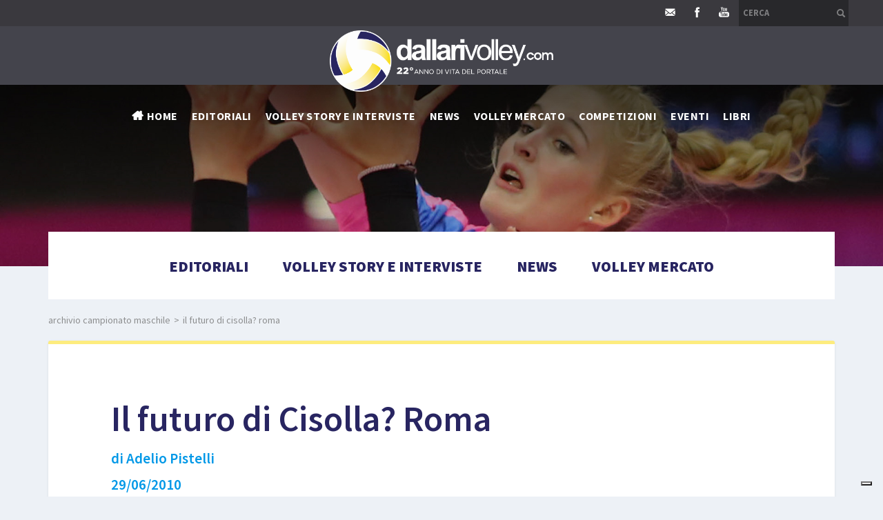

--- FILE ---
content_type: text/html; charset=utf-8
request_url: https://www.dallarivolley.com/it-it/il-futuro-di-cisolla-roma.aspx
body_size: 21421
content:


<!DOCTYPE html>
<html>
<head id="ctl00_Head1" prefix="og: //ogp.me/ns#"><title>
	Il futuro di Cisolla? Roma, 2010 giugno 29
</title>
	<script type="text/javascript">
    var _iub = _iub || [];
    _iub.csConfiguration = {"siteId":3996824,"cookiePolicyId":29595607,"lang":"it","storage":{"useSiteId":true}, "perPurposeConsent": true, "purposes": "1, 2, 3, 4, 5", "floatingPreferencesButtonIcon": false, "banner": {"listPurposes": true, "showPurposesToggles": true, "rejectButtonDisplay": true} };
    </script>
    <script type="text/javascript" src="https://cs.iubenda.com/autoblocking/3996824.js"></script>
    <script type="text/javascript" src="//cdn.iubenda.com/cs/iubenda_cs.js" charset="UTF-8" async></script>
    <!-- Header block #1 - ZONE #1 -->
    
    <meta property="og:title" content="Il futuro di Cisolla? Roma" /><meta property="og:url" content="https://www.dallarivolley.com/it-it/il-futuro-di-cisolla-roma.aspx" /><meta property="og:description" content="Roma è sempre più vicina e, Cisolla cambierà maglia ancora una volta.  Per diciannove anni aveva indossato quella di Treviso, la sua città natale, partendo dalle giovanili per arrivare ai tanti scudetti vinti con la prima squadra.  Poi la scorsa estate Alberto Cisolla decideva che era tempo di chiudere con la ‘sua’ Sisley, qualche difficoltà iniziale ma poi andava ad alimentare i sogni di gloria della Lube Macerata. Un campionato in grigio-scuro, però, per l’ex Ciso nazionale ma non solo per sua colpa e, gradualmente ecco spuntare l’opportunità di un nuovo clamoroso trasferimento.Sembrava tutto fatto con Modena, società che non aveva mai nascosto la volontà di portare in Emilia lo schiacciatore. Sembrava anche perché Bruno Da Re, ieri grande manager della Sisley ma oggi direttore generale a Modena,  stava fortemente lavorando per riavere uno dei suoi pupilli. E invece…Invece tutto sfumato nel giro di un mesetto mentre,  intanto erano tornate a cantare  sirene russe che due anni fa sembravano segnare il destino del giocatore e la scorsa estate (anche se in tono minore) potevano rovinare il trasferimento del trentatreenne schiacciatore veneto  verso Macerata." /><meta property="og:image" content="https://www.dallarivolley.com/img/og-image.jpg" /><meta property="og:image:type" content="image/jpeg" /><meta property="og:image:width" content="200" /><meta property="og:image:height" content="200" /><script>

    (function (i, s, o, g, r, a, m) {
        i['GoogleAnalyticsObject'] = r; i[r] = i[r] || function () {
            (i[r].q = i[r].q || []).push(arguments)
        }, i[r].l = 1 * new Date(); a = s.createElement(o),
  m = s.getElementsByTagName(o)[0]; a.async = 1; a.src = g; m.parentNode.insertBefore(a, m)
    })(window, document, 'script', '//www.google-analytics.com/analytics.js', 'ga');
ga('create', 'UA-4721212-40', 'auto'); 
ga('require', 'displayfeatures'); 
ga('set', 'anonymizeIp', true); 
ga('set', 'dimension1', 'd1afaed6-1c8b-4147-9488-9eca3248c435'); 
ga('set', 'dimension2', '981881900948'); 
ga('send', 'pageview'); 
</script>
<meta name="keywords" content="Il futuro di Cisolla? Roma, 2010 giugno 29" /><meta name="description" content="Il futuro di Cisolla? Roma, 2010 giugno 29, Roma è sempre più vicina e, Cisolla cambierà maglia ancora una volta. Per diciannove anni aveva indossato quella di Treviso, la sua città natale, partendo dalle giovanili per arrivare ai tanti scudetti vinti con la prima squadra. Poi la scorsa estate Alberto Cisolla decideva che era tempo di chiudere con la ‘sua’ Sisley, qualche difficoltà iniziale ma poi andava ad alimentare i sogni di gloria della Lube Macerata. Un campionato in grigio-scuro, però, per l’ex Ciso nazionale ma non solo per sua colpa e, gradualmente ecco spuntare l’opportunità di un nuovo clamoroso trasferimento.Sembrava tutto fatto con Modena, società che non aveva mai nascosto la volontà di portare in Emilia lo schiacciatore. Sembrava anche perché Bruno Da Re, ieri grande manager della Sisley ma oggi direttore generale a Modena, stava fortemente lavorando per riavere uno dei suoi pupilli. E invece…Invece tutto sfumato nel giro di un mesetto mentre, intanto erano tornate a cantare sirene russe che due anni fa sembravano segnare il destino del giocatore e la scorsa estate (anche se in tono minore) potevano rovinare il trasferimento del trentatreenne schiacciatore veneto verso Macerata., 20260115" /><meta name="robots" content="index, follow" /><meta name="theme-color" content="#282561"/><!-- Google tag (gtag.js) -->
<script type="text/plain" data-cookieconsent="marketing,statistics" src="https://www.googletagmanager.com/gtag/js?id=G-MC225SM942"></script>
<script>
  window.dataLayer = window.dataLayer || [];
  function gtag(){dataLayer.push(arguments);}
  gtag('js', new Date());

  gtag('config', 'G-MC225SM942');
</script>

    <!-- /Header block #1 -->

    <meta charset="utf-8" /><meta name="viewport" content="width=device-width, initial-scale=1.0" />


    <!-- HTML5 shim, for IE6-8 support of HTML5 elements -->
    <!--[if lt IE 9]>
      <script src="//html5shim.googlecode.com/svn/trunk/html5.js"></script>
    <![endif]-->

    <!-- Fav and touch icons -->
    <link rel="shortcut icon" href="../master/favicon.ico" /><link rel="apple-touch-icon-precomposed" sizes="144x144" href="/img/apple-touch-icon-144-precomposed.png" /><link rel="apple-touch-icon-precomposed" sizes="114x114" href="/img/apple-touch-icon-114-precomposed.png" /><link rel="apple-touch-icon-precomposed" sizes="72x72" href="/img/apple-touch-icon-72-precomposed.png" /><link rel="apple-touch-icon-precomposed" href="/img/apple-touch-icon-57-precomposed.png" /><link href="../App_Themes/default_min/css/site-202504170914.css" type="text/css" rel="stylesheet" /></head>

<body>
    <form name="aspnetForm" method="post" action="/it-it/il-futuro-di-cisolla-roma.aspx" id="aspnetForm">
<div>
<input type="hidden" name="__VIEWSTATE" id="__VIEWSTATE" value="/[base64]/[base64]/[base64]/[base64]/jOo3BXXqtlRK3" />
</div>

<div>

	<input type="hidden" name="__VIEWSTATEGENERATOR" id="__VIEWSTATEGENERATOR" value="CA0B0334" />
</div>
        <!-- HEADER -->
        <div class="header-fixed-wrap">
            <div id="ctl00_divHeaderblock2" class="headerblock2">
                <div id="ctl00_containerFluid5" class="container-fluid">
                    <div id="ctl00_container5" class="container">
                        
    <div id="ctl00_ContentPlaceHolder1_ctl00_mainDiv" class="navbar-searchform">
	<div class="navbar-form pull-right formflatstyle" style="position:relative;">
	<input type="text" name="fti" value="" placeholder="Cerca" id="fullTextSearch" data-provide="typeahead" class="typeahead" autocomplete="off">
    <button type="button" class="btn cancel" id="btnCerca" onclick="doSearch();return false;"><i class="icon-search"></i></button>
    <button type="button" class="btn-delete" id="btnAnnulla" style="visibility:hidden;"><i class="icon-delete"></i></button>
	<input type="hidden" id="Id_Lingua" value="it">
	<input type="hidden" id="CheckEmpty" value="">
    <input type="hidden" id="UrlStringSearch" value="/it-it/search.aspx">
    <input type="hidden" id="UrlStringTopSearch" value="/it-it/top-searches.aspx">
	</div>
</div>

<div class="social-header-wrapper svgplugin">
<a href="mailto:lanfrancodallari@dallarivolley.com" target="_blank">
<svg xmlns="http://www.w3.org/2000/svg" xmlns:xlink="http://www.w3.org/1999/xlink" version="1.1" id="ico-newsletter" x="0" y="0" viewBox="-74 76.8 99.2 99.2" xml:space="preserve" enable-background="new -74 76.8 99.2 99.2">
<polygon id="XMLID_4_" points="-53.2 115.4 -53.2 143.8 -36.1 129.6 "/>
<path id="XMLID_3_" d="M-0.1 106.5h-48.5c-2.2 0-4.1 1.6-4.5 3.8l22.6 18.8 3.8 3.1c1.3 1.1 3.4 1.1 4.7 0l4-3.3 22.4-18.7C4 108.1 2.1 106.5-0.1 106.5z"/>
<polygon id="XMLID_2_" points="4.4 143.8 4.4 115.4 -12.7 129.6 "/>
<path id="XMLID_1_" d="M-19 134.8l-3.1 2.5c-1.3 1.1-3.4 1.1-4.7 0l-4-3.3 -2.3-1.9 -18.5 15.4c0.8 0.6 1.8 1 2.8 1h48.5c1.1 0 2.1-0.4 2.8-1l-18.5-15.4L-19 134.8z"/>
</svg></a>
<a href="https://www.facebook.com/dallarivolley/" target="_blank" rel="nofollow">
<svg xmlns="http://www.w3.org/2000/svg" xmlns:xlink="http://www.w3.org/1999/xlink" version="1.1" id="ico-facebook" x="0" y="0" viewBox="0 0 32 32" xml:space="preserve" enable-background="new 0 0 32 32">
  <path d="M20.5 13.1h-2.9v-1.9c0-0.8 0.5-0.9 0.8-0.9s2.1 0 2.1 0V7h-2.9c-3.2 0-4 2.4-4 4v2.1h-1.9v3.3h1.9c0 4.2 0 9.4 0 9.4h3.9c0 0 0-5.1 0-9.4h2.6L20.5 13.1z" />
</svg></a>
<a href="https://www.youtube.com/channel/UCVl7zEZF8wMbYBPnYy7qqOw/videos?view_as=subscriber" target="_blank" rel="nofollow">
<svg xmlns="http://www.w3.org/2000/svg" xmlns:xlink="http://www.w3.org/1999/xlink" version="1.1" id="ico-youtube" x="0" y="0" viewBox="0 0 32 32" enable-background="new 0 0 32 32" xml:space="preserve">
  <g id="G-youtube">
     <path d="M22.1 15.6H9.9c-1.9 0-3.5 1.6-3.5 3.5v2.8c0 1.9 1.6 3.5 3.5 3.5h12.2c1.9 0 3.5-1.6 3.5-3.5v-2.8C25.6 17.1 24.1 15.6 22.1 15.6zM12.4 17.8h-1.1v5.7h-1.1v-5.7H9.1v-1h3.4V17.8zM15.7 23.4h-1v-0.5c-0.2 0.2-0.4 0.3-0.6 0.5 -0.2 0.1-0.4 0.2-0.6 0.2 -0.2 0-0.4-0.1-0.5-0.2 -0.1-0.1-0.2-0.4-0.2-0.7v-4.1h1v3.7c0 0.1 0 0.2 0.1 0.2 0 0.1 0.1 0.1 0.2 0.1 0.1 0 0.2 0 0.3-0.1 0.1-0.1 0.2-0.2 0.3-0.3v-3.7h1V23.4zM19.2 22.4c0 0.3-0.1 0.6-0.2 0.8 -0.2 0.2-0.4 0.3-0.7 0.3 -0.2 0-0.4 0-0.5-0.1 -0.1-0.1-0.3-0.2-0.4-0.3v0.4h-1v-6.6h1v2.1c0.1-0.1 0.3-0.3 0.4-0.3 0.1-0.1 0.3-0.1 0.5-0.1 0.3 0 0.5 0.1 0.7 0.3 0.2 0.2 0.2 0.5 0.2 0.9V22.4zM22.6 21.1h-1.9V22c0 0.3 0 0.4 0.1 0.5 0.1 0.1 0.2 0.1 0.3 0.1 0.2 0 0.3 0 0.3-0.1 0.1-0.1 0.1-0.3 0.1-0.6v-0.2h1V22c0 0.5-0.1 0.9-0.4 1.1 -0.2 0.3-0.6 0.4-1.1 0.4 -0.4 0-0.8-0.1-1-0.4 -0.3-0.3-0.4-0.6-0.4-1.1v-2.2c0-0.4 0.1-0.8 0.4-1 0.3-0.3 0.6-0.4 1.1-0.4 0.4 0 0.8 0.1 1 0.4 0.2 0.2 0.4 0.6 0.4 1.1V21.1zM21.2 19.3c-0.2 0-0.3 0-0.3 0.1 -0.1 0.1-0.1 0.2-0.1 0.4v0.5h0.9v-0.5c0-0.2 0-0.4-0.1-0.4C21.4 19.3 21.3 19.3 21.2 19.3zM17.8 19.2c-0.1 0-0.1 0-0.2 0 -0.1 0-0.1 0.1-0.2 0.1v3c0.1 0.1 0.2 0.1 0.2 0.2 0.1 0 0.2 0.1 0.2 0.1 0.1 0 0.2 0 0.3-0.1 0.1-0.1 0.1-0.2 0.1-0.3v-2.5c0-0.2 0-0.3-0.1-0.4C18 19.3 17.9 19.2 17.8 19.2z"></path><polygon points="11.5 13.9 12.7 13.9 12.7 10.8 14.2 6.6 12.9 6.6 12.1 9.5 12.1 9.5 11.3 6.6 10 6.6 11.5 11 "></polygon><path d="M15.8 14c0.5 0 0.9-0.1 1.2-0.4 0.3-0.3 0.4-0.6 0.4-1.1V9.7c0-0.4-0.1-0.7-0.4-1 -0.3-0.3-0.7-0.4-1.1-0.4 -0.5 0-0.9 0.1-1.2 0.4 -0.3 0.2-0.4 0.6-0.4 1v2.8c0 0.5 0.1 0.8 0.4 1.1C15 13.9 15.4 14 15.8 14zM15.4 9.7c0-0.1 0-0.2 0.1-0.3 0.1-0.1 0.2-0.1 0.3-0.1 0.1 0 0.3 0 0.4 0.1 0.1 0.1 0.1 0.2 0.1 0.3v2.9c0 0.1 0 0.3-0.1 0.3 -0.1 0.1-0.2 0.1-0.4 0.1 -0.1 0-0.3 0-0.3-0.1 -0.1-0.1-0.1-0.2-0.1-0.3V9.7zM19.1 13.9c0.2 0 0.4-0.1 0.6-0.2 0.2-0.1 0.4-0.3 0.6-0.5v0.6h1.1V8.5h-1.1v4.1c-0.1 0.1-0.2 0.2-0.3 0.3 -0.1 0.1-0.2 0.1-0.3 0.1 -0.1 0-0.2 0-0.2-0.1 0-0.1-0.1-0.1-0.1-0.3V8.5h-1.1V13c0 0.3 0.1 0.6 0.2 0.7C18.7 13.9 18.8 13.9 19.1 13.9z"></path>
  </g>
</svg></a>
</div>
    

                    </div>
                </div>
            </div>
            <div id="ctl00_divHeaderblock3" class="headerblock3">
                <div id="ctl00_Div1" class="container-fluid">
                    <div id="ctl00_Div2" class="container">
                        
    <div class="CompanyLogo"><a href="/"><img src="/img/logo.png?v=202601071215" alt="DallariVolley.com" title="DallariVolley.com" /></a></div>

                    </div>
                </div>
            </div>
            <div id="ctl00_divHeaderblock4" class="headerblock4">
                <div id="ctl00_Div3" class="container-fluid">
                    <div id="ctl00_Div4" class="container">
                        
    
<!-- bar menu top -->
<div id="ctl00_ContentPlaceHolder3_ctl00_MainMenu" class="navbar mainmenu">
    <div class="navbar-inner">
        <div class="container">
            <a id="ctl00_ContentPlaceHolder3_ctl00_collapse" class="btn btn-navbar" data-toggle="collapse" data-target=".mainmenu .nav-collapse">
                
                <span class="icon-bar"></span>
                <span class="icon-bar"></span>
                <span class="icon-bar"></span>
            </a>
            
            <div id="ctl00_ContentPlaceHolder3_ctl00_topMenu" class="nav-collapse collapse">
                
                <ul class="pull-left nav menu-horizontal-level-0"><li class="homemenuitem" data-idmenuitem="177"><a data-hover="Home" href="/">Home</a></li><li data-idmenuitem="102"><a data-hover="Editoriali" href="editoriali-1.aspx">Editoriali</a></li><li data-idmenuitem="178"><a data-hover="Volley story e interviste" href="volley-story-e-interviste-1.aspx">Volley story e interviste</a></li><li class="dropdown" data-idmenuitem="98"><a data-hover="News" class="dropdown-toggle" role="button" data-toggle="dropdown" href="javascript:void(0)">News<b class="caret"></b></a><ul class="dropdown-menu menu-horizontal-level-0" role="menu"><li data-idmenuitem="147"><a data-hover="Campionato maschile" tabindex="-1" href="campionato-maschile-1.aspx">Campionato maschile</a></li><li data-idmenuitem="170"><a data-hover="Campionato femminile" tabindex="-1" href="campionato-femminile-1.aspx">Campionato femminile</a></li><li data-idmenuitem="171"><a data-hover="Attività internazionale" tabindex="-1" href="attivita-internazionale-1.aspx">Attività internazionale</a></li><li data-idmenuitem="172"><a data-hover="Coppe europee" tabindex="-1" href="coppe-europee-1.aspx">Coppe europee</a></li><li data-idmenuitem="173"><a data-hover="Beach volley" tabindex="-1" href="beach-volley-1.aspx">Beach volley</a></li><li data-idmenuitem="175"><a data-hover="Olimpiadi di Rio 2016 - Volley" tabindex="-1" href="olimpiadi-di-rio-2016-volley-1.aspx">Olimpiadi di Rio 2016 - Volley</a></li><li data-idmenuitem="176"><a data-hover="Olimpiadi di Rio 2016 - Beach Volley" tabindex="-1" href="olimpiadi-di-rio-2016-beach-volley-1.aspx">Olimpiadi di Rio 2016 - Beach Volley</a></li><li data-idmenuitem="185"><a data-hover="Olimpiadi di Tokyo 2020 - Volley" tabindex="-1" href="olimpiadi-di-tokyo-2020-volley-1.aspx">Olimpiadi di Tokyo 2020 - Volley</a></li><li data-idmenuitem="187"><a data-hover="Olimpiadi di Tokyo 2020 - Beach Volley" tabindex="-1" href="olimpiadi-di-tokyo-2020-beach-volley-1.aspx">Olimpiadi di Tokyo 2020 - Beach Volley</a></li></ul></li><li data-idmenuitem="179"><a data-hover="Volley mercato" href="volley-mercato-1.aspx">Volley mercato</a></li><li class="dropdown" data-idmenuitem="180"><a data-hover="Competizioni" class="dropdown-toggle" role="button" data-toggle="dropdown" href="javascript:void(0)">Competizioni<b class="caret"></b></a><ul class="dropdown-menu menu-horizontal-level-0" role="menu"><li data-idmenuitem="181"><a data-hover="Volley Maschile" tabindex="-1" href="volley-maschile.aspx">Volley Maschile</a></li><li data-idmenuitem="182"><a data-hover="Volley Femminile" tabindex="-1" href="volley-femminile.aspx">Volley Femminile</a></li></ul></li><li data-idmenuitem="99"><a data-hover="Eventi" href="eventi-1.aspx">Eventi</a></li><li class="dropdown" data-idmenuitem="72"><a data-hover="Libri" class="dropdown-toggle" role="button" data-toggle="dropdown" href="javascript:void(0)">Libri<b class="caret"></b></a><ul class="dropdown-menu menu-horizontal-level-0" role="menu"><li data-idmenuitem="105"><a data-hover="Guida al Volley" tabindex="-1" href="guida-al-volley.aspx">Guida al Volley</a></li><li data-idmenuitem="167"><a data-hover="Altri libri" tabindex="-1" href="altri-libri-1.aspx">Altri libri</a></li></ul></li></ul>
            </div>
            
            <!--/.nav-collapse -->
        </div>
    </div>
</div>
<!-- bar menu top -->

                    </div>
                </div>
            </div>
        </div>

        <!-- Header block #5 - ZONE #5 -->
        <div id="ctl00_divHeaderblock5" class="headerblock5">
            
    <div class="headslider slimheads"><div id="Swiper_455" class="swiper-container"><div class="swiper-wrapper"><div class="swiper-slide"><img src="/img/_header_default.jpg" alt="" /></div></div></div></div>

        </div>
        <!-- / Header block #5 - ZONE #5 -->

        <!-- External container -->
        <div id="ctl00_divContainerFoglioesterno" class="container foglioesterno">
            <!-- Fluid container -->
            <div id="ctl00_divContainer" class="container-fluid foglio">

                <!-- HEADER BLOCKS -->

                <!-- / Header block #4 - ZONE #4 -->
                <!-- Header block #6 - ZONE #6 -->
                
                <!-- / Header block #6 - ZONE #6 -->
                


                <!-- Header block #17 - ZONE #17 -->
                <div id="ctl00_divHeaderinsideblock1" class="headerinsideblock1">
                    
    <div id="ctl00_ContentPlaceHolder17_ctl01_MainMenu" class="menutop-aside menu-under"><ul class="pull-left nav nav-pills menu-horizontal-level-0"><li data-idmenuitem="165"><a data-hover="Editoriali" href="editoriali-1.aspx">Editoriali</a></li><li data-idmenuitem="164"><a data-hover="Volley story e interviste" href="volley-story-e-interviste-1.aspx">Volley story e interviste</a></li><li data-idmenuitem="163"><a data-hover="News" href="news.aspx">News</a></li><li data-idmenuitem="166"><a data-hover="Volley mercato" href="volley-mercato-1.aspx">Volley mercato</a></li></ul></div>

                </div>
                <!-- /Header block #17 -->

                <!-- Header block #1 - ZONE #1 -->
                
                <!-- /Header block #1 -->

                <!-- Header block #2 - ZONE #2 -->
                
                <!-- / Header block #2 -->

                <!-- Header block #3 -->
                
                <!-- / Header block #3 - ZONE #3 -->

                <!-- Header block #4 - ZONE #4 -->
                
                <!-- / Header block #4 -->

                <!-- Header block #5 - ZONE #5 -->
                
                <!-- / Header block #5 -->

                <!-- / HEADER BLOCKS -->


                <!-- MIDDLE AREA -->
                
                <!--/row-->
                <!-- /MIDDLE AREA -->

                <!-- MIDDLE AREA V2 -->
                
                <!--/row-->
                <!-- /MIDDLE AREA V2-->


                <!-- FOOTER BLOCKS -->
                <!-- Footer block #1 - ZONE #15 -->
                <div id="ctl00_divFooterblock1" class="footerinsideblock2">
                    
    
<!-- sse-begin -->
<div class="row-fluid locator-cnt"><div class="span12"><ul class="breadcrumb"><li><a href="/it-it/archivio-campionato-maschile-1.aspx">Archivio Campionato maschile</a><span class="divider">></span></li><li class="active">Il futuro di Cisolla? Roma</li></ul></div></div><div class="type-istituzionale"><div class="row-fluid"><h1>Il futuro di Cisolla? Roma</h1><h2>di Adelio Pistelli</h2><h2 class="SingleDocDate">29/06/2010</h2></div><div class="row-fluid paragraph auxcnt-1" id="paragraph-10442"><span class="paragraphimgcnt pull-right hidden-phone"><a href="../public/img/il-futuro-di-cisolla-roma-36312.jpg" class="fancySingleDocParam_10442" rel="gallery_10442" title="Alberto Cisolla"><img src="../public/img/il-futuro-di-cisolla-roma-36311.jpg" alt="Alberto Cisolla" title="Alberto Cisolla" class="paragraphimg-dx" /><span class="paragraphimgdida-dx">Alberto Cisolla</span></a></span><div class="paragraphimgcnt visible-phone"><img src="../public/img/il-futuro-di-cisolla-roma-36311.jpg" class="paragraphimg-center" /><span class="paragraphimgdida-center">Alberto Cisolla</span></div><span class="clearfix">Roma &egrave; sempre pi&ugrave; vicina e, Cisolla cambier&agrave; maglia  ancora una volta.  Per diciannove anni aveva indossato quella di  Treviso, la sua citt&agrave; natale, partendo dalle giovanili per arrivare ai  tanti scudetti vinti con la prima squadra.  Poi la scorsa estate Alberto  Cisolla decideva che era tempo di chiudere con la &lsquo;sua&rsquo; Sisley, qualche  difficolt&agrave; iniziale ma poi andava ad alimentare i sogni di gloria della  Lube Macerata. Un campionato in grigio-scuro, per&ograve;, per l&rsquo;ex Ciso  nazionale ma non solo per sua colpa e, gradualmente ecco spuntare  l&rsquo;opportunit&agrave; di un nuovo clamoroso trasferimento.Sembrava tutto fatto  con Modena, societ&agrave; che non aveva mai nascosto la volont&agrave; di portare in  Emilia lo schiacciatore. Sembrava anche perch&eacute; Bruno Da Re, ieri grande  manager della Sisley ma oggi direttore generale a Modena,  stava  fortemente lavorando per riavere uno dei suoi pupilli. E invece&hellip;Invece  tutto sfumato nel giro di un mesetto mentre,  intanto erano tornate a  cantare  sirene russe che due anni fa sembravano segnare il destino del  giocatore e la scorsa estate (anche se in tono minore) potevano rovinare  il trasferimento del trentatreenne schiacciatore veneto  verso  Macerata. Cisolla stavolta in Russia, dunque?&lsquo;Si, forse, non so&rsquo;  rilanciava recentemente passando da un campo all&rsquo;altro di beach volley,  l&rsquo;altra grande passione nemmeno tanto nascosta di uno dei pi&ugrave; conosciuti  giocatori del nostro campionato.Il desiderio dell&rsquo;ex Ciso nazionale per  la pallavolo sulla sabbia, del resto era ed &egrave; noto a tutti. La sua  voglia matta di giocare a Londra 2012 e la determinazione per crescere  nel volley all&rsquo;aria aperta &egrave; fatto  sempre pi&ugrave; concreto. Ma prima  Alberto vuole chiudere e bene sottorete in un campionato importante dove  ha sempre giocato negli ultimi vent&rsquo;anni. E allora vedrai che stavolta  schiaccer&agrave; in Russia (l&rsquo;Ufa dove allener&agrave; Busato ex secondo a Trento) si  diceva in giro mentre, per&ograve;,  faceva capolino e nemmeno timidamente  l&rsquo;idea Roma. Magari nella testa di Cisolla c&rsquo;era gi&agrave; qualcosa quando era  andato al torneo mondiale di beach volley di fine maggio, disputato  proprio  nella Capitale. Chiss&agrave;. Per&ograve; solo ultimamente la vicenda M.Roma  &egrave; diventata di dominio pubblico e per molti gi&agrave; certezza. E, di fatto,   la Russia &egrave; passata nuovamente in secondo piano, mentre  il team  allenato da Andrea Giani neo promosso in A1 che diventava protagonista.  &lsquo;Mi piacerebbe affiancare a Zaytsev, uno schiacciatore importante&rsquo;  diceva ultimamente lo stesso Giani  che, al tempo stesso, non negava  l&rsquo;esistenza della trattativa per riuscire a portare Cisolla a Roma. E da  ieri la situazione &egrave; sempre pi&ugrave; lineare: ci sarebbe l&rsquo;accordo tra le  due societ&agrave; (il giocatore aveva ancora tre anni di contratto con la  Lube) e Roma starebbe per stabilire ufficialmente il contratto economico  con il suo nuovo schiacciatore. L&rsquo;annuncio, insomma, sarebbe dietro  l&rsquo;angolo.</span></div></div>

<!-- sse-end -->
<ul class="pager pagerbottom"><li class="previous"><span>precedente: <a href="/it-it/cisolla-a-roma.aspx">Cisolla a Roma</a><br>successivo: <a href="/it-it/crema-rinuncia-alla-serie-a2.aspx">Crema rinuncia alla serie A2</a></span></li><li class="next"><a href="/it-it/archivio-campionato-maschile-1.aspx">Archivio Campionato maschile</a></li></ul>

                </div>
                <!-- / Footer block #1 -->

                <!-- Footer block #2 - ZONE #16 -->
                
                <!-- / Footer block #2 -->

                <!-- Footer block #3 - ZONE #17 -->
                
                <!-- / Footer block #3 -->


                <!-- Footer block #3 - ZONE #17 -->
                
                <!-- / Footer block #3 -->

                <!-- Footer block #4 - ZONE #18 -->
                
                <!-- / Footer block #4 -->

                <!-- /FOOTER BLOCKS -->

            </div>
            <!-- /Fluid sheet -->
        </div>
        <!-- /External sheet -->

        <!-- Footer block #5 - ZONE #19 -->
        
        <!-- / Footer block #5 -->

        <!-- Footer block #6 - ZONE #20 -->
        <div id="ctl00_divFooterOuter26" class="footerblock6">
            <div id="ctl00_divFooterContainer26" class="container-fluid">
                <div id="ctl00_divFooterblock26" class="container">
                    
    
<!-- bar menu top -->
<div id="ctl00_ContentPlaceHolder26_ctl00_MainMenu" class="navbar menufooter">
    <div class="navbar-inner">
        <div class="container">
            <a id="ctl00_ContentPlaceHolder26_ctl00_collapse" class="btn btn-navbar" data-toggle="collapse" data-target=".menufooter .nav-collapse">
                
                <span class="icon-bar"></span>
                <span class="icon-bar"></span>
                <span class="icon-bar"></span>
            </a>
            
            <div id="ctl00_ContentPlaceHolder26_ctl00_topMenu" class="nav-collapse collapse">
                
                <ul class="nav menu-horizontal-level-0"><li data-idmenuitem="183"><a data-hover="DallariVolley sostiene" href="dallari-volley-sostiene.aspx">DallariVolley sostiene</a></li><li data-idmenuitem="184"><a data-hover="Contatti" href="mailto:lanfrancodallari@dallarivolley.com">Contatti</a></li><li data-idmenuitem="76"><a data-hover="Top ricerche" href="top-searches.aspx">Top ricerche</a></li><li data-idmenuitem="11"><a data-hover="Site map" href="sitemap.aspx">Site map</a></li></ul>
            </div>
            
            <!--/.nav-collapse -->
        </div>
    </div>
</div>
<!-- bar menu top --><div id="ctl00_ContentPlaceHolder26_ctl01_divSharingToolWrapper" class="product-sheet-sharing social">

    <span id="ctl00_ContentPlaceHolder26_ctl01_lblShare">Condividi</span>

     

    <a href="http://www.facebook.com/share.php" id="ctl00_ContentPlaceHolder26_ctl01_lnkFacebook" onclick="return fbs_click()" target="_blank" rel="nofollow" title="Condividi su Facebook">
        
        <img src="/img/ico-facebook.png" id="ctl00_ContentPlaceHolder26_ctl01_imgFacebook" alt="facebook share" />
    </a>

    <a href="https://twitter.com/share" id="ctl00_ContentPlaceHolder26_ctl01_lnkTwitter" onclick="return twi_click()" target="_blank" rel="nofollow" title="Condividi su Twitter">
        
        <img src="/img/ico-twitter.png" id="ctl00_ContentPlaceHolder26_ctl01_imgTwitter" alt="twitter share" />

    </a>

    

    <a href="javascript:pin_click()" id="ctl00_ContentPlaceHolder26_ctl01_lnkPinterest" rel="nofollow" title="Condividi su Pinterest">

        <img src="/img/ico-pinterest.png" id="ctl00_ContentPlaceHolder26_ctl01_imgPinterest" alt="pinterest share" />
    </a>   

       

    

</div>

<script>
    function fbs_click() {
        //u = location.href;
        t = document.title;
        window.open('http://www.facebook.com/sharer.php?u=' +
             encodeURIComponent(u).replace("localhost", "127.0.0.1") +
             '&t=' +
             encodeURIComponent(t),
             ' sharer', 'toolbar=0, status=0, width=626, height=436');
        return false;
    }

    function twi_click() {
        //u = location.href;
        t = document.title;
        window.open('https://twitter.com/intent/tweet?original_referer=' +
             encodeURIComponent(u).replace("localhost", "127.0.0.1") +
             '&url=' +
             encodeURIComponent(u),
             ' sharer', 'toolbar=0, status=0, width=626, height=436');
        return false;
    }

    function goo_click() {
        //u = location.href;
        t = document.title;
        window.open('https://plus.google.com/share?url=' +
             encodeURIComponent(u).replace("localhost", "127.0.0.1"),
             ' sharer', 'toolbar=0, status=0, width=626, height=436');
        return false;
    }

    function pin_click() {
        var e = document.createElement('script');
        e.setAttribute('type', 'text/javascript');
        e.setAttribute('charset', 'UTF-8');
        e.setAttribute('src', 'https://assets.pinterest.com/js/pinmarklet.js?r=' + Math.random() * 99999999);
        document.body.appendChild(e);
    }
    

    function whatsapp_click() {
        //u = location.href;
        t = document.title;        
        window.open('whatsapp://send?text=' +
             encodeURIComponent(t+' ') +
             encodeURIComponent(u).replace("localhost", "127.0.0.1"));
        return false;
    }
  

</script>

<div class="Copyright">
    Copyright © 2005-2026 Complemento Oggetto S.r.l.<br />Via Rubiera, 9 - 42018 San Martino in Rio (RE) - Italia<br />P.IVA: 02153010356 - C.F. e Registro Imprese di Reggio Emilia n. 02153010356<br>Capitale Sociale: € 10.000,00 i.v.<br><a href="mailto:lanfrancodallari@dallarivolley.com" target="_blank">Per info: lanfrancodallari@dallarivolley.com</a>

    <div id="ctl00_ContentPlaceHolder26_ctl02_copyPolicy" class="copyright-policy">
        <a id="ctl00_ContentPlaceHolder26_ctl02_linkPrivacy" href="/it-it/privacy-policy.aspx">[Privacy  Policy]</a>
        <a id="ctl00_ContentPlaceHolder26_ctl02_linkCookie" href="/it-it/cookie-policy.aspx">[Cookie Policy]</a>
        
    </div>
    
    	  
</div><div class="logopartner"><a href="https://www.sigla.com" target="_blank"><img src="/img/partner-siglacom-logo.png" alt="Sigla.com - Internet Partner" title="Sigla.com - Internet Partner" /></a></div>

<script>
    function fbs_click() {
        //u = location.href;
        t = document.title;
        window.open('http://www.facebook.com/sharer.php?u=' +
             encodeURIComponent(u).replace("localhost", "127.0.0.1") +
             '&t=' +
             encodeURIComponent(t),
             ' sharer', 'toolbar=0, status=0, width=626, height=436');
        return false;
    }

    function twi_click() {
        //u = location.href;
        t = document.title;
        window.open('https://twitter.com/intent/tweet?original_referer=' +
             encodeURIComponent(u).replace("localhost", "127.0.0.1") +
             '&url=' +
             encodeURIComponent(u),
             ' sharer', 'toolbar=0, status=0, width=626, height=436');
        return false;
    }

    function goo_click() {
        //u = location.href;
        t = document.title;
        window.open('https://plus.google.com/share?url=' +
             encodeURIComponent(u).replace("localhost", "127.0.0.1"),
             ' sharer', 'toolbar=0, status=0, width=626, height=436');
        return false;
    }

    function pin_click() {
        var e = document.createElement('script');
        e.setAttribute('type', 'text/javascript');
        e.setAttribute('charset', 'UTF-8');
        e.setAttribute('src', 'https://assets.pinterest.com/js/pinmarklet.js?r=' + Math.random() * 99999999);
        document.body.appendChild(e);
    }
    

    function whatsapp_click() {
        //u = location.href;
        t = document.title;        
        window.open('whatsapp://send?text=' +
             encodeURIComponent(t+' ') +
             encodeURIComponent(u).replace("localhost", "127.0.0.1"));
        return false;
    }
  

</script>


                </div>
            </div>
        </div>
        <!-- / Footer block #6 -->

        <!-- Footer block #7 - ZONE #21 -->
        
        <!-- / Footer block #7 -->

        <script>var CookieBot_parameters = {"Enabled":false,"Youtube":true,"Iframe":true,"Elements":{"ANALYTICS":["STATISTICS","MARKETING"],"VTE":["PREFERENCES","STATISTICS","MARKETING"],"YOUTUBE":["PREFERENCES","STATISTICS","MARKETING"],"VIMEO":["STATISTICS"],"YOUKU":["MARKETING"]}}</script>

        <!-- javascript -->

        <script src="/js_src/cookiebot.js"></script>
        <script src="//ajax.googleapis.com/ajax/libs/jquery/1.10.2/jquery.min.js"></script>
        <script src="/js/jquery.mobile.custom.min.js"></script>
        <script src="/js/bootstrap.min.js"></script>
        <script src="/js/bootbox.min.js"></script>
        <script src="/js/bootstrap-datepicker.js" type="text/javascript"></script>
        <script src="/js/bootstrap-fileupload.min.js" type="text/javascript"></script>
        <script src="/js/jquery.validate.js"></script>
        <script src="/js/jquery.glob.js"></script>
        <script type="text/javascript" src="/js/jquery.hoverdir.js"></script>
        <script src="/js/jquery.masonry.min.js"></script>
        <script src="/js/jquery.masonry.custom.js" type="text/javascript"></script>
        <script src="/js/jquery.fancybox.pack.js" type="text/javascript"></script>
        <script src="/js/jquery.video-ui.js" type="text/javascript"></script>
        <script src="/js/responsive-calendar.js"></script>
	<script src="/js/search.js?v=202302241653"></script>
	<script src="/js/pluginCalendar.js?v=202302241653"></script>
	<script src="/js/imgLiquid.js?v=202302241653"></script>
        <script src="/js/classList.min.js?v=202302241653" type="text/javascript"></script>
        <script src="/js/swiper.min.js?v=202302241653" type="text/javascript"></script>
	<script src="/js/custom.js?v=202302241653"></script>
	<script src="/js/scheda-prodotto.js?v=202302241653"></script>
        <script src="/js/jquery.mousewheel.min.js"></script>
        <script src="/js/jquery.mCustomScrollbar.min.js"></script>
	<script src="/js/vte.js?v=202302241653"></script>
        <script src="/js/tickerDocRecent.js"></script>
        
                    <script type='text/javascript'>
	                    var swiper;
	                    $(document).ready(function () {
		                    if ($('.swiper-container').length > 0) {
			                    swiper = $('.swiper-container').swiper({
				                    pagination: '.swiper-pagination',
				                    paginationClickable: true,
				                    autoplay: 4000,
				                    speed: 1000,
				                    
				                    
				                    nextButton: '.swiper-button-next',
				                    prevButton: '.swiper-button-prev',    
                                    onInit: function(s) {
                                        if(typeof(pluginHeaderSwiper_Init) !== 'undefined')
                                            pluginHeaderSwiper_Init(s);
                                    },
				                    onSlideChangeEnd: function (s) {
					                    $('.swiper-slide').removeClass('swiper-slide-active');
					                    $('.swiper-slide').eq(s.activeIndex).addClass('swiper-slide-active');
					                    setLinkCursorSwiper();
                                        console.log('onSlideChangeEnd' + s.activeIndex);
					                    
				                    },
                                    onSlideChangeStart: function (s) {
                                        setBodyAttribute(s);
                                    }
			                    });
			                    $('.swiper-slide').first().addClass('swiper-slide-active');
			                    setBodyAttribute(swiper);
                                setLinkCursorSwiper();
		                    }
	                    });
	                    function setLinkCursorSwiper() {
		                    $('.swiper-slide').css('cursor', 'default');
		                    var swiperDiv = $('.swiper-slide.swiper-slide-active').last();
		                    if (getSwiperLink(swiperDiv).length > 0) {
			                    swiperDiv.css('cursor', 'pointer');
		                    }
		                    swiperDiv.off('click').on('click', function () {
			                    var swiperLink = getSwiperLink(swiperDiv);
			                    if (swiperLink.length > 0) {
				                    if (isSwiperLinkTargetBlank(swiperDiv)) {
					                    window.open(swiperLink);
					                    return false;
				                    } else {
					                    window.location.href = swiperLink;
				                    }
			                    }
		                    });
	                    }
                        function setBodyAttribute (swiper) {
                            var activeSlide = $('.swiper-slide').eq(swiper.activeIndex);
					        if(activeSlide.attr('onSlideLoadedBodyAttribute') !== undefined && activeSlide.attr('onSlideLoadedBodyAttribute').length > 0) {
						        $('body').attr('swiperSlideAttribute', activeSlide.attr('onSlideLoadedBodyAttribute'));
					        }
                            else {
                                $('body').removeAttr('swiperSlideAttribute');
                            }
                        }
	                    function getSwiperLink(swiperDiv) {
		                    var headerLink = swiperDiv.find('.headtexts a.headlink');
		                    if (headerLink !== undefined && headerLink.length > 0 && headerLink.attr('href').length > 1 && headerLink.attr('href').indexOf('javascript:void(0)') == -1) {
			                    return headerLink.attr('href');
		                    }
		                    return '';
	                    }
	                    function isSwiperLinkTargetBlank(swiperDiv) {
		                    var headerLink = swiperDiv.find('.headtexts a.headlink');
		                    if (headerLink !== undefined && headerLink.length > 0 && headerLink.attr('target') == '_blank') {
			                    return true;
		                    }
		                    return false;
	                    }
                    </script><script type="text/javascript"> $(document).ready(function () {$('.fancySingleDocParam_10442').fancybox();});</script>
<script type="text/javascript"> u = location.href ;</script>
    </form>
</body>
</html>
